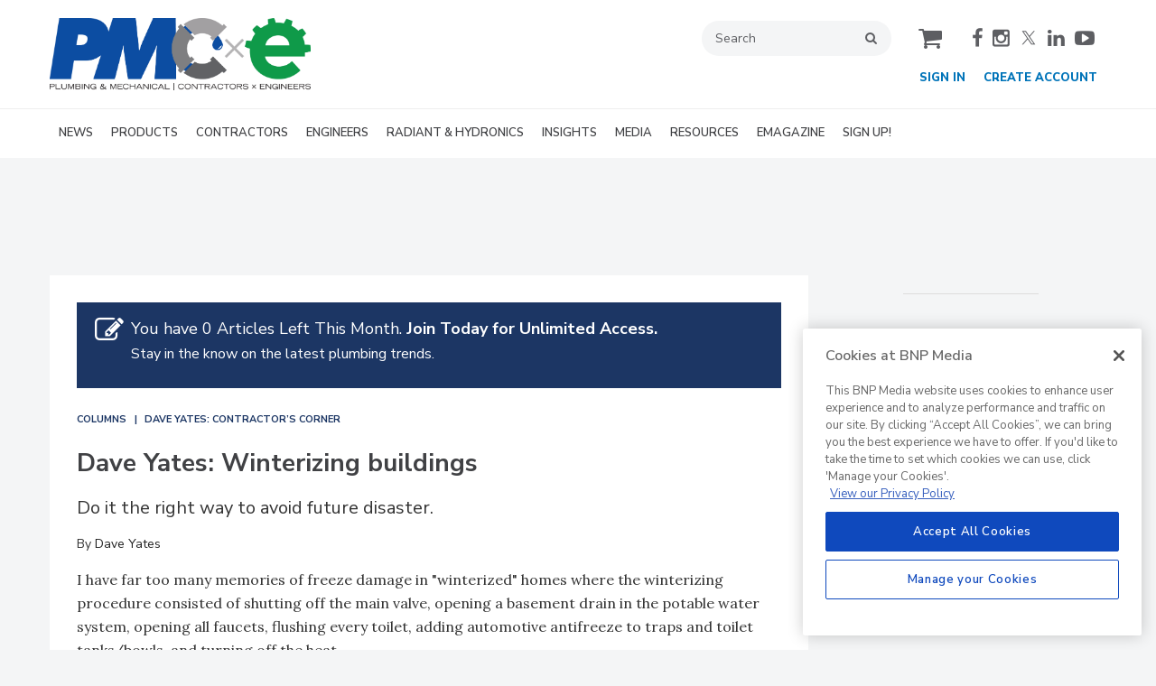

--- FILE ---
content_type: text/css
request_url: https://www.pmmag.com/stylesheets/config-sitelogo.css?v=1768518786
body_size: -387
content:
:root{--logo-max-height: 100%;--logo-max-width: 100%}.site-logo img{max-height:var(--logo-max-height);max-width:var(--logo-max-width)}

/*# sourceMappingURL=config-sitelogo.css.map */

--- FILE ---
content_type: text/javascript
request_url: https://static.credspark.com/packs/js/8717-49eb46de85b04dad.js
body_size: 12958
content:
"use strict";(self.webpackChunkcredspark=self.webpackChunkcredspark||[]).push([["8717"],{68362:function(e,n,t){t.d(n,{t:function(){return w}});var r=t(8756),o=t(32567),u=t(75252),s=t(20459),i=t(82028),a=t(75155);function l(e,n,t,r,o,u,s){try{var i=e[u](s),a=i.value}catch(e){t(e);return}i.done?n(a):Promise.resolve(a).then(r,o)}var c=t(62141),f=t(64493),d=t(21241),p=t(13667);function v(e,n,t,r,o,u,s){try{var i=e[u](s),a=i.value}catch(e){t(e);return}i.done?n(a):Promise.resolve(a).then(r,o)}function y(e){return function(){var n=this,t=arguments;return new Promise(function(r,o){var u=e.apply(n,t);function s(e){v(u,r,o,s,i,"next",e)}function i(e){v(u,r,o,s,i,"throw",e)}s(void 0)})}}function m(e,n){var t,r,o,u={label:0,sent:function(){if(1&o[0])throw o[1];return o[1]},trys:[],ops:[]},s=Object.create(("function"==typeof Iterator?Iterator:Object).prototype);return s.next=i(0),s.throw=i(1),s.return=i(2),"function"==typeof Symbol&&(s[Symbol.iterator]=function(){return this}),s;function i(i){return function(a){var l=[i,a];if(t)throw TypeError("Generator is already executing.");for(;s&&(s=0,l[0]&&(u=0)),u;)try{if(t=1,r&&(o=2&l[0]?r.return:l[0]?r.throw||((o=r.return)&&o.call(r),0):r.next)&&!(o=o.call(r,l[1])).done)return o;switch(r=0,o&&(l=[2&l[0],o.value]),l[0]){case 0:case 1:o=l;break;case 4:return u.label++,{value:l[1],done:!1};case 5:u.label++,r=l[1],l=[0];continue;case 7:l=u.ops.pop(),u.trys.pop();continue;default:if(!(o=(o=u.trys).length>0&&o[o.length-1])&&(6===l[0]||2===l[0])){u=0;continue}if(3===l[0]&&(!o||l[1]>o[0]&&l[1]<o[3])){u.label=l[1];break}if(6===l[0]&&u.label<o[1]){u.label=o[1],o=l;break}if(o&&u.label<o[2]){u.label=o[2],u.ops.push(l);break}o[2]&&u.ops.pop(),u.trys.pop();continue}l=n.call(e,u)}catch(e){l=[6,e],r=0}finally{t=o=0}if(5&l[0])throw l[1];return{value:l[0]?l[1]:void 0,done:!0}}}}function w(){var e,n,t,v,w,b,h,_=(0,u.useI18n)().t,g=(0,s.f)(),q=g.pageNumber,R=g.pages,k=g.pageQuestions,E=g.isQ1Embedded,x=g.isDesignPreview,C=g.accessibilityMode,Q=g.commit,A=g.finished,L=g.disableNavigation,I=g.nextPageOverride,S=(n=(e=(0,s.f)()).pageQuestions,t=e.displayRequiredErrors,v=(0,i.U)().theme,w=(0,a.L)().validateQuestion,b=(0,r.EW)(function(){return v.value.mode.format}),{validatingQuestions:h=(0,r.KR)(!1),canGoToTheNextQuestion:function(){var e;return(e=function(){var e,r,o,u,s,i,a,l;return function(e,n){var t,r,o,u={label:0,sent:function(){if(1&o[0])throw o[1];return o[1]},trys:[],ops:[]},s=Object.create(("function"==typeof Iterator?Iterator:Object).prototype);return s.next=i(0),s.throw=i(1),s.return=i(2),"function"==typeof Symbol&&(s[Symbol.iterator]=function(){return this}),s;function i(i){return function(a){var l=[i,a];if(t)throw TypeError("Generator is already executing.");for(;s&&(s=0,l[0]&&(u=0)),u;)try{if(t=1,r&&(o=2&l[0]?r.return:l[0]?r.throw||((o=r.return)&&o.call(r),0):r.next)&&!(o=o.call(r,l[1])).done)return o;switch(r=0,o&&(l=[2&l[0],o.value]),l[0]){case 0:case 1:o=l;break;case 4:return u.label++,{value:l[1],done:!1};case 5:u.label++,r=l[1],l=[0];continue;case 7:l=u.ops.pop(),u.trys.pop();continue;default:if(!(o=(o=u.trys).length>0&&o[o.length-1])&&(6===l[0]||2===l[0])){u=0;continue}if(3===l[0]&&(!o||l[1]>o[0]&&l[1]<o[3])){u.label=l[1];break}if(6===l[0]&&u.label<o[1]){u.label=o[1],o=l;break}if(o&&u.label<o[2]){u.label=o[2],u.ops.push(l);break}o[2]&&u.ops.pop(),u.trys.pop();continue}l=n.call(e,u)}catch(e){l=[6,e],r=0}finally{t=o=0}if(5&l[0])throw l[1];return{value:l[0]?l[1]:void 0,done:!0}}}}(this,function(c){switch(c.label){case 0:if(t.value=!0,h.value)return[2,!1];h.value=!0,e=n.value.filter(function(e){return e.display&&!e.skip}),r=!0,o=!1,u=void 0,c.label=1;case 1:c.trys.push([1,6,7,8]),s=e[Symbol.iterator](),c.label=2;case 2:if(r=(i=s.next()).done)return[3,5];return[4,w(a=i.value)];case 3:if(null!==c.sent()){var f,d;return"carousel"!==b.value&&(f=a.question.id,(d=document.querySelector('[data-question-id="'.concat(f,'"]')))&&d.scrollIntoView({behavior:"smooth",block:"center"})),h.value=!1,[2,!1]}c.label=4;case 4:return r=!0,[3,2];case 5:return[3,8];case 6:return l=c.sent(),o=!0,u=l,[3,8];case 7:try{r||null==s.return||s.return()}finally{if(o)throw u}return[7];case 8:return h.value=!1,[2,!0]}})},function(){var n=this,t=arguments;return new Promise(function(r,o){var u=e.apply(n,t);function s(e){l(u,r,o,s,i,"next",e)}function i(e){l(u,r,o,s,i,"throw",e)}s(void 0)})})()}}).canGoToTheNextQuestion,O=(0,c.h)().submit,M=(0,f.P)().setPageFocus,T=(0,r.KR)(!1),U=(0,r.EW)(function(){var e=k.value.filter(function(e){return e.skipLogicEnabled}),n=null,t=!0,r=!1,o=void 0;try{for(var u,s=e[Symbol.iterator]();!(t=(u=s.next()).done);t=!0){var i=u.value;if(n=(0,p.R)(i),null!==n)break}}catch(e){r=!0,o=e}finally{try{t||null==s.return||s.return()}finally{if(r)throw o}}var a=R.value[q.value-1];return a&&a.find(function(e){return e.question.id===n})?null:n}),N=(0,r.EW)(function(){return!![-1,0,null].includes(U.value)&&q.value===R.value.length});function P(){return y(function(){return m(this,function(e){switch(e.label){case 0:if(!k.value.every(function(e){return!e.display}))return[3,4];if(N.value)return[3,2];return q.value++,[4,(0,r.dY)(function(){return y(function(){return m(this,function(e){switch(e.label){case 0:return[4,P()];case 1:return e.sent(),[2]}})})()})];case 1:return e.sent(),[3,4];case 2:return A.value=!0,L.value=!0,[4,O({questions:k.value})];case 3:e.sent(),e.label=4;case 4:return[2]}})})()}function X(){return y(function(){return m(this,function(e){switch(e.label){case 0:if(!k.value.every(function(e){return!e.display}))return[3,2];return q.value--,[4,(0,r.dY)(function(){return y(function(){return m(this,function(e){switch(e.label){case 0:return[4,X()];case 1:return e.sent(),[2]}})})()})];case 1:e.sent(),e.label=2;case 2:return[2]}})})()}function D(){return y(function(){var e,n,t,r;return m(this,function(u){switch(u.label){case 0:if(!I.value)return[3,2];return[4,I.value()];case 1:return u.sent(),[2];case 2:if(void 0!==window.olytics&&void 0===window.csOlyticsSubmit&&(e=window.olytics,window.csOlyticsSubmit=e.fireFormSubmissionPreventDefault,e.fireFormSubmissionPreventDefault=function(e,n){window.csOlyticsEl=e,window.csOlyticsEvent=n,console.log("CS form invalid")}),L.value)return[2];return[4,S()];case 3:if(!u.sent())return[2];if(-1===U.value&&(T.value=!0),x.value&&(N.value||T.value))return o.oR.error(_("assessmentResponseNew.previewModeSubmit")),T.value&&window.setTimeout(function(){T.value=!1},3e3),[2];if(n=!1,k.value.forEach(function(e){e.instantAnswer&&!e.displayCorrectAnswer&&(e.displayCorrectAnswer=!0,n=!0,e.question_response.answer_status||(e.question_response.answer_status="unanswered"))}),n)return[2];if(!T.value)return[3,5];return[4,O({questions:k.value})];case 4:case 6:return u.sent(),[3,9];case 5:if(!N.value)return[3,7];return A.value=!0,L.value=!0,[4,O({questions:k.value})];case 7:return r=-1!==(t=R.value.findIndex(function(e){var n;return e.map(function(e){return e.question.id}).includes(null!=(n=U.value)?n:-2)}))?t+1:q.value+1,[4,O({questions:k.value,nextPageNumber:r})];case 8:u.sent(),q.value=r,u.label=9;case 9:if(E.value)return[3,11];return[4,P()];case 10:u.sent(),u.label=11;case 11:return C.value&&!A.value&&M(),[2]}})})()}function V(){return y(function(){return m(this,function(e){switch(e.label){case 0:if(L.value||q.value<=1)return[2];return[4,O({questions:k.value.filter(function(e){return(0,d.Ow)(e)}),nextPageNumber:q.value-1})];case 1:return e.sent(),q.value--,Q("quiz/updateQuestionPositions"),[4,X()];case 2:return e.sent(),C.value&&M(),[2]}})})()}function j(e,n){return y(function(){return m(this,function(t){switch(t.label){case 0:if(q.value=e,e>=n)return[2];return[4,(0,r.dY)(function(){return y(function(){return m(this,function(t){switch(t.label){case 0:return[4,S()];case 1:if(t.sent())return[3,3];return[4,(0,r.dY)(function(){})];case 2:return t.sent(),[3,5];case 3:return[4,j(e+1,n)];case 4:t.sent(),t.label=5;case 5:return[2]}})})()})];case 1:return t.sent(),[2]}})})()}function W(e){var n=document.querySelector('[data-question-id="'.concat(e,'"]'));n&&n.scrollIntoView({behavior:"smooth",block:"center"})}return{disableNavigation:L,endImmediately:T,nextQuestionId:U,isLastPage:N,nextPage:D,prevPage:V,setPage:function(e){return y(function(){var n,t;return m(this,function(r){switch(r.label){case 0:if(L.value)return[2];if(!(t=n=e>q.value))return[3,2];return[4,S()];case 1:t=!r.sent(),r.label=2;case 2:if(t)return[2];return[4,O({questions:k.value,nextPageNumber:e})];case 3:if(r.sent(),!n)return[3,5];return[4,j(q.value+1,e)];case 4:return r.sent(),[3,6];case 5:q.value=e,r.label=6;case 6:return[2]}})})()},skipToPage:j,handleDisplayLogicNext:P,handleDisplayLogicPrev:X,onFormEnterClickListener:function(e){return y(function(){var n;return m(this,function(t){switch(t.label){case 0:if(!C.value)return[3,4];if(e.preventDefault(),(null==(n=document.activeElement)?void 0:n.tagName)!=="BUTTON"||"submit"!==n.type)return[3,2];return[4,D()];case 1:return t.sent(),[3,4];case 2:if(!((null==n?void 0:n.tagName)==="BUTTON"&&n.classList.contains("previous-button")))return[3,4];return[4,V()];case 3:t.sent(),t.label=4;case 4:return[2]}})})()},scrollToQuestion:W,displayNextQuestion:function(e){return y(function(){var n;return m(this,function(t){switch(t.label){case 0:if(!(n=k.value.find(function(e){return!(0,d.Ow)(e)})))return[3,1];return window.setTimeout(function(){W(n.question.id)},100),[3,4];case 1:if(!e)return[3,2];return L.value=!0,setTimeout(function(){L.value=!1,D()},500),[3,4];case 2:return[4,D()];case 3:t.sent(),t.label=4;case 4:return[2]}})})()}}}},19028:function(e,n,t){t.r(n),t.d(n,{checkbox:function(){return m},image_select:function(){return $},recommendation_rating:function(){return eI},star_rating:function(){return e3},multiple_choice:function(){return $},date:function(){return ng},first_name:function(){return e7},short_answer:function(){return ez},word_puzzle:function(){return nR},file:function(){return n_},word_cloud:function(){return ez},state_select_usa:function(){return nb},image_select_multiple:function(){return ea},matrix:function(){return ew},continuous_sum:function(){return nd.A},email:function(){return ni},captcha_verification:function(){return nq},multiple_correct:function(){return ea},hotspot:function(){return nk},phone_number:function(){return nf},dropdown_multiple:function(){return nv},slide:function(){return e8},dropdown:function(){return np},dragdrop_order:function(){return ny},rating:function(){return eg},country_select:function(){return nw},year_select:function(){return nh},dragdrop_match:function(){return nm},last_name:function(){return nr},long_answer:function(){return ef}});var r,o,u=t(8756),s=t(67255),i=t(58500),a=t(32308),l=t(20459),c=t(82028),f={class:"question-response-checkbox"},d=["for"],p=["innerHTML"],v=(0,u.pM)({__name:"Checkbox",props:{legacyQuestion:{},question:{},questionResponse:{}},setup:function(e){var n=(0,l.f)(),t=n.context,r=n.pipingVariables,o=(0,c.U)(),v=o.assessment,y=o.theme,m=(0,u.EW)(function(){return e.questionResponse.checked?y.value.question.answers.activeStyle:y.value.question.answers.inactiveStyle}),w=(0,u.EW)(function(){var n=e.question.text;e.question.required&&e.question.text&&("poll"!==v.value.assessment_type||"body"!==t.value)&&(n=(0,a.O3)(e.question.text));try{return(0,i.G)(n,r.value)}catch(e){return console.error(e),n}});return(0,u.wB)(function(){return e.questionResponse.checked},function(n){e.legacyQuestion.response=n},{deep:!0}),function(e,n){return(0,u.uX)(),(0,u.CE)("div",f,[(0,u.bF)(s.A,{id:"answer_"+e.question.id,modelValue:e.questionResponse.checked,"onUpdate:modelValue":n[0]||(n[0]=function(n){return e.questionResponse.checked=n}),name:"answer_"+e.question.id},null,8,["id","modelValue","name"]),(0,u.Lk)("label",{for:"answer_"+e.question.id},[(0,u.Lk)("p",{style:(0,u.Tr)(m.value),innerHTML:w.value},null,12,p)],8,d)])}}}),y=t(66262),m=(0,y.default)(v,[["__scopeId","data-v-62169837"]]),w=t(75252),b=t(18845),h=t(64980),_=t(68362),g={key:0,class:"question-response-multiple-choice"},q=["for"],R={key:0,class:"image"},k=["src"],E=["innerHTML"],x=(0,u.pM)({__name:"Answer",props:{answer:{},legacyQuestion:{},question:{},modelValue:{default:null}},emits:["update:modelValue"],setup:function(e,n){var t=n.emit,r=function(e){"boolean"!=typeof e&&void 0!==e&&t("update:modelValue",e)},o=(0,l.f)().mode,s=(0,c.U)().theme,i=(0,_.t)().nextPage,a=(0,u.EW)(function(){return e.legacyQuestion.question_response.answer_ids.includes(e.answer.id)}),f=(0,u.EW)(function(){var e=a.value?s.value.question.answers.activeStyle:s.value.question.answers.inactiveStyle;return{"--color":e.color,"--background-color":e.backgroundColor,"--color-focus":s.value.question.answers.activeStyle.color,"--background-color-focus":s.value.question.answers.activeStyle.backgroundColor}});return(0,u.wB)(a,function(e){e&&o.value.startsWith("live-event")&&(0,u.dY)(function(){i()})}),function(e,n){return(0,u.uX)(),(0,u.CE)("div",null,[e.legacyQuestion.displayCorrectAnswer?(0,u.Q3)("",!0):((0,u.uX)(),(0,u.CE)("div",g,[(0,u.bF)(b.A,{id:"answer_"+e.answer.id,"model-value":e.modelValue,name:"answer_"+e.legacyQuestion.question.id,value:e.answer.id,design:(0,u.R1)(s).mode.answerChoiceDesign,"onUpdate:modelValue":r},null,8,["id","model-value","name","value","design"]),(0,u.Lk)("label",{for:"answer_"+e.answer.id},[e.answer.image?((0,u.uX)(),(0,u.CE)("div",R,[(0,u.Lk)("img",{src:e.answer.image,alt:""},null,8,k)])):(0,u.Q3)("",!0),""!=e.answer.text?((0,u.uX)(),(0,u.CE)("p",{key:1,class:"answer-text",style:(0,u.Tr)(f.value),innerHTML:e.answer.text},null,12,E)):(0,u.Q3)("",!0)],8,q)])),e.legacyQuestion.displayCorrectAnswer?((0,u.uX)(),(0,u.Wv)(h.A,{key:1,answer:e.answer,question:e.question,legacyQuestion:e.legacyQuestion,isSelected:a.value},null,8,["answer","question","legacyQuestion","isSelected"])):(0,u.Q3)("",!0)])}}}),C=t(58549);function Q(e,n){(null==n||n>e.length)&&(n=e.length);for(var t=0,r=Array(n);t<n;t++)r[t]=e[t];return r}function A(e,n){return null!=n&&"undefined"!=typeof Symbol&&n[Symbol.hasInstance]?!!n[Symbol.hasInstance](e):e instanceof n}var L={key:0,class:"question-response-multiple-choice"},I=["role","aria-checked","aria-label","tabindex","data-answer-id"],S={key:0,class:"answer-choice-image"},O=["src"],M=["innerHTML"],T=(0,u.pM)({__name:"BlockAnswer",props:{legacyQuestion:{},question:{},questionResponse:{},answer:{}},setup:function(e){var n=(0,_.t)().nextPage,t=(0,l.f)(),r=t.mode,o=t.shouldHideNavigationButtons,s=(0,c.U)().theme,i=(0,u.KR)(null),a=(0,u.EW)(function(){return e.questionResponse.answer_ids.includes(e.answer.id)}),f=(0,u.EW)(function(){return a.value?s.value.question.answers.activeStyle:s.value.question.answers.inactiveStyle}),d=(0,u.EW)(function(){return{border:"1px solid ".concat(s.value.question.answers.borderColor),borderRadius:s.value.question.answers.borderRadius}}),p=(0,u.EW)(function(){return"\n    @media (hover: hover) {\n      .answer-choice:hover {\n        background-color: ".concat(s.value.question.answers.activeStyle.backgroundColor," !important;\n        color: ").concat(s.value.question.answers.activeStyle.color," !important;\n      }\n    }\n  ")}),v=(0,u.EW)(function(){return 1===e.question.maximum_selections?"radio":"checkbox"}),y=(0,u.EW)(function(){return a.value?"true":"false"}),m=(0,u.EW)(function(){return e.answer.text.replace(/<[^>]*>/g,"").trim()||"Answer option ".concat(e.answer.id)}),w=(0,u.EW)(function(){if(1!==e.question.maximum_selections)return 0;var n=e.legacyQuestion.answers[0];return a.value||0===e.questionResponse.answer_ids.length&&e.answer.id===(null==n?void 0:n.id)?0:-1});(0,u.sV)(function(){var e,n=(null==(e=i.value)?void 0:e.querySelectorAll("a"))||[];n.length&&n.forEach(function(e){e.addEventListener("click",function(e){e.stopPropagation()})})});var b=function(){if(1===e.question.maximum_selections)e.questionResponse.answer_ids=[e.answer.id],e.questionResponse.free_text=null,(0,u.dY)(function(){r.value.startsWith("live-event")?n():!o.value||e.legacyQuestion.instantAnswer||e.legacyQuestion.autoAdvance||e.question.confidence_enabled&&!e.legacyQuestion.question_response.question_confidence_option_id||setTimeout(function(){n()},500)});else{var t=e.questionResponse.answer_ids;e.questionResponse.answer_ids=t.includes(e.answer.id)?t.filter(function(n){return n!==e.answer.id}):((function(e){if(Array.isArray(e))return Q(e)})(t)||function(e){if("undefined"!=typeof Symbol&&null!=e[Symbol.iterator]||null!=e["@@iterator"])return Array.from(e)}(t)||function(e,n){if(e){if("string"==typeof e)return Q(e,void 0);var t=Object.prototype.toString.call(e).slice(8,-1);if("Object"===t&&e.constructor&&(t=e.constructor.name),"Map"===t||"Set"===t)return Array.from(t);if("Arguments"===t||/^(?:Ui|I)nt(?:8|16|32)(?:Clamped)?Array$/.test(t))return Q(e,void 0)}}(t)||function(){throw TypeError("Invalid attempt to spread non-iterable instance.\\nIn order to be iterable, non-array objects must have a [Symbol.iterator]() method.")}()).concat([e.answer.id])}},g=function(){e.questionResponse.answer_ids=[],(0,u.dY)(function(){var e=document.querySelector("input.other-input");A(e,HTMLElement)&&e.focus()})},q=function(n){var t,r=e.legacyQuestion.answers,o=r.findIndex(function(n){return n.id===e.answer.id});if("ArrowUp"===n||"ArrowLeft"===n){if(0===o&&e.question.include_other_option)return void g();t=o>0?o-1:r.length-1}else{if(o===r.length-1&&e.question.include_other_option)return void g();t=o<r.length-1?o+1:0}e.questionResponse.answer_ids=[r[t].id],(0,u.dY)(function(){var e=document.querySelector('[data-answer-id="'.concat(r[t].id,'"]'));A(e,HTMLElement)&&e.focus()})},R=function(n){"Enter"===n.key||" "===n.key?(n.preventDefault(),b()):1===e.question.maximum_selections&&["ArrowUp","ArrowDown","ArrowLeft","ArrowRight"].includes(n.key)&&(n.preventDefault(),q(n.key))};return function(e,n){return(0,u.uX)(),(0,u.CE)("div",(0,u._B)((0,u.Ng)(e.$attrs)),[e.legacyQuestion.displayCorrectAnswer?(0,u.Q3)("",!0):((0,u.uX)(),(0,u.CE)("div",L,[(0,u.bF)(C.A,{css:p.value},null,8,["css"]),(0,u.Lk)("div",{class:(0,u.C4)(["answer-choice",{"answer-selected":a.value}]),style:(0,u.Tr)(function(e){for(var n=1;n<arguments.length;n++){var t=null!=arguments[n]?arguments[n]:{},r=Object.keys(t);"function"==typeof Object.getOwnPropertySymbols&&(r=r.concat(Object.getOwnPropertySymbols(t).filter(function(e){return Object.getOwnPropertyDescriptor(t,e).enumerable}))),r.forEach(function(n){var r;r=t[n],n in e?Object.defineProperty(e,n,{value:r,enumerable:!0,configurable:!0,writable:!0}):e[n]=r})}return e}({},f.value,d.value)),role:v.value,"aria-checked":y.value,"aria-label":m.value,tabindex:w.value,"data-answer-id":e.answer.id,onClick:(0,u.D$)(b,["prevent"]),onKeydown:R},[e.answer.image?((0,u.uX)(),(0,u.CE)("div",S,[(0,u.Lk)("img",{src:e.answer.image,alt:""},null,8,O)])):(0,u.Q3)("",!0),""!==e.answer.text?((0,u.uX)(),(0,u.CE)("div",{key:1,ref_key:"answerTextContent",ref:i,innerHTML:e.answer.text},null,8,M)):(0,u.Q3)("",!0)],46,I)])),e.legacyQuestion.displayCorrectAnswer?((0,u.uX)(),(0,u.Wv)(h.A,{key:1,answer:e.answer,question:e.question,legacyQuestion:e.legacyQuestion,isSelected:a.value},null,8,["answer","question","legacyQuestion","isSelected"])):(0,u.Q3)("",!0)],16)}}});let U=(0,y.default)(T,[["__scopeId","data-v-a3375e0c"]]);var N=t(61490);function P(e,n){(null==n||n>e.length)&&(n=e.length);for(var t=0,r=Array(n);t<n;t++)r[t]=e[t];return r}function X(e,n){return null!=n&&"undefined"!=typeof Symbol&&n[Symbol.hasInstance]?!!n[Symbol.hasInstance](e):e instanceof n}var D=["name","placeholder","tabindex","aria-label","aria-checked"],V=(0,u.pM)({__name:"Block",props:{legacyQuestion:{},question:{},questionResponse:{}},setup:function(e){var n=(0,w.useI18n)().t,t=(0,l.f)(),r=t.shouldHideNavigationButtons,o=t.justifyButtons,s=(0,c.U)(),i=s.assessment,a=s.theme,f=(0,_.t)().nextPage,d=(0,u.EW)(function(){return a.value.mode.layout}),p=(0,u.EW)(function(){return e.legacyQuestion.selectedOther}),v=(0,u.EW)(function(){var e,n;return e=function(e){for(var n=1;n<arguments.length;n++){var t=null!=arguments[n]?arguments[n]:{},r=Object.keys(t);"function"==typeof Object.getOwnPropertySymbols&&(r=r.concat(Object.getOwnPropertySymbols(t).filter(function(e){return Object.getOwnPropertyDescriptor(t,e).enumerable}))),r.forEach(function(n){var r;r=t[n],n in e?Object.defineProperty(e,n,{value:r,enumerable:!0,configurable:!0,writable:!0}):e[n]=r})}return e}({},p.value?a.value.question.answers.activeStyle:a.value.question.answers.inactiveStyle),n=n={border:"1px solid ".concat(a.value.question.answers.borderColor),borderRadius:a.value.question.answers.borderRadius},Object.getOwnPropertyDescriptors?Object.defineProperties(e,Object.getOwnPropertyDescriptors(n)):(function(e,n){var t=Object.keys(e);if(Object.getOwnPropertySymbols){var r=Object.getOwnPropertySymbols(e);t.push.apply(t,r)}return t})(Object(n)).forEach(function(t){Object.defineProperty(e,t,Object.getOwnPropertyDescriptor(n,t))}),e}),y=(0,u.EW)(function(){return"center"===a.value.mode.alignment?{marginLeft:"auto",marginRight:"auto"}:"right"===a.value.mode.alignment?{marginLeft:"auto"}:{}}),m=(0,u.EW)(function(){return"live_event"!==i.value.assessment_type&&!!r.value&&!e.legacyQuestion.instantAnswer&&(1===e.question.maximum_selections?p.value:e.questionResponse.answer_ids.length)}),b=function(){var n;if(e.legacyQuestion.selectedOther=!0,1===e.question.maximum_selections){e.questionResponse.answer_ids=[],e.legacyQuestion.response="other";return}Array.isArray(e.legacyQuestion.response)&&!e.legacyQuestion.response.includes("other")&&(e.legacyQuestion.response=((function(e){if(Array.isArray(e))return P(e)})(n=e.legacyQuestion.response)||function(e){if("undefined"!=typeof Symbol&&null!=e[Symbol.iterator]||null!=e["@@iterator"])return Array.from(e)}(n)||function(e,n){if(e){if("string"==typeof e)return P(e,void 0);var t=Object.prototype.toString.call(e).slice(8,-1);if("Object"===t&&e.constructor&&(t=e.constructor.name),"Map"===t||"Set"===t)return Array.from(t);if("Arguments"===t||/^(?:Ui|I)nt(?:8|16|32)(?:Clamped)?Array$/.test(t))return P(e,void 0)}}(n)||function(){throw TypeError("Invalid attempt to spread non-iterable instance.\\nIn order to be iterable, non-array objects must have a [Symbol.iterator]() method.")}()).concat(["other"]))},h=function(n){if(1===e.question.maximum_selections){var t=e.legacyQuestion.answers;if("ArrowUp"===n||"ArrowLeft"===n){var r=t[t.length-1];r&&(e.questionResponse.answer_ids=[r.id],(0,u.dY)(function(){var e=document.querySelector('[data-answer-id="'.concat(r.id,'"]'));X(e,HTMLElement)&&e.focus()}))}else if("ArrowDown"===n||"ArrowRight"===n){var o=t[0];o&&(e.questionResponse.answer_ids=[o.id],(0,u.dY)(function(){var e=document.querySelector('[data-answer-id="'.concat(o.id,'"]'));X(e,HTMLElement)&&e.focus()}))}}},g=function(e){["ArrowUp","ArrowDown","ArrowLeft","ArrowRight"].includes(e.key)&&(e.preventDefault(),h(e.key)),"Enter"===e.key&&m.value&&(e.preventDefault(),q())},q=function(){f()};return function(e,t){return(0,u.uX)(),(0,u.CE)("div",null,[(0,u.Lk)("div",{class:(0,u.C4)("layout-".concat(d.value)),style:(0,u.Tr)(y.value)},[((0,u.uX)(!0),(0,u.CE)(u.FK,null,(0,u.pI)(e.legacyQuestion.answers,function(n){return(0,u.uX)(),(0,u.Wv)(U,{key:"answer-"+n.id,legacyQuestion:e.legacyQuestion,question:e.question,questionResponse:e.questionResponse,answer:n,class:"block-answer"},null,8,["legacyQuestion","question","questionResponse","answer"])}),128)),e.question.include_other_option?(0,u.bo)(((0,u.uX)(),(0,u.CE)("input",{key:0,"onUpdate:modelValue":t[0]||(t[0]=function(n){return e.questionResponse.free_text=n}),type:"text",class:(0,u.C4)(["block-answer other-input",{"answer-selected":p.value}]),style:(0,u.Tr)(v.value),name:"answer_"+e.question.id+"_text",placeholder:e.question.other_option_text||(0,u.R1)(n)("common.assessment.buttons.otherOption"),tabindex:p.value||0===e.questionResponse.answer_ids.length&&0===e.legacyQuestion.answers.length?0:-1,"aria-label":e.question.other_option_text||(0,u.R1)(n)("common.assessment.buttons.otherOption"),"aria-checked":p.value?"true":"false",role:"radio",onFocus:b,onKeydown:g},null,46,D)),[[u.Jo,e.questionResponse.free_text]]):(0,u.Q3)("",!0)],6),m.value?((0,u.uX)(),(0,u.CE)("div",{key:0,class:"quiz-nav",style:(0,u.Tr)({"justify-content":(0,u.R1)(o)})},[(0,u.bF)(N.A,{style:(0,u.Tr)((0,u.R1)(a).button.style),onClick:(0,u.D$)(q,["prevent"])},{default:(0,u.k6)(function(){return[(0,u.eW)((0,u.v_)((0,u.R1)(a).button.text.submitAnswer||(0,u.R1)(n)("common.assessment.buttons.submitAnswer")),1)]}),_:1},8,["style"])],4)):(0,u.Q3)("",!0)])}}});let j=(0,y.default)(V,[["__scopeId","data-v-4d962152"]]);var W={key:1,class:"layout-vertical"},H={key:2,class:"question-response-multiple-choice"},F={class:"other"},B=["name","placeholder"],K=(0,u.pM)({__name:"MultipleChoice",props:{legacyQuestion:{},question:{},questionResponse:{}},setup:function(e){var n=(0,c.U)().theme,t=(0,w.useI18n)().t,r=(0,u.EW)({get:function(){var n=e.questionResponse.answer_ids;return n.length>0?n[0]:e.questionResponse.free_text?"other":null},set:function(n){"other"===n?e.questionResponse.answer_ids=[]:(e.questionResponse.answer_ids=n?[n]:[],e.questionResponse.free_text=null)}});return(0,u.wB)(function(){return e.questionResponse.answer_ids},function(n){n&&n.length>0?e.legacyQuestion.response=n[0]:e.questionResponse.free_text||(e.legacyQuestion.response=null)},{deep:!0}),(0,u.wB)(function(){return e.questionResponse.free_text},function(n){n?(e.legacyQuestion.response="other",e.legacyQuestion.responseOther=n.toString()):0===e.questionResponse.answer_ids.length&&(e.legacyQuestion.response=null)},{deep:!0}),function(e,o){return(0,u.uX)(),(0,u.CE)("div",{class:(0,u.C4)(["wrapper-div",{blocks:"block"===(0,u.R1)(n).mode.answerChoiceDesign||e.legacyQuestion.displayCorrectAnswer}])},["block"===(0,u.R1)(n).mode.answerChoiceDesign?((0,u.uX)(),(0,u.Wv)(j,{key:0,question:e.question,legacyQuestion:e.legacyQuestion,questionResponse:e.questionResponse},null,8,["question","legacyQuestion","questionResponse"])):((0,u.uX)(),(0,u.CE)("div",W,[((0,u.uX)(!0),(0,u.CE)(u.FK,null,(0,u.pI)(e.legacyQuestion.answers,function(n){return(0,u.uX)(),(0,u.Wv)(x,{key:"answer-"+n.id,ref_for:!0,ref:"answer-"+n.id,modelValue:r.value,"onUpdate:modelValue":o[0]||(o[0]=function(e){return r.value=e}),answer:n,question:e.question,legacyQuestion:e.legacyQuestion},null,8,["modelValue","answer","question","legacyQuestion"])}),128))])),"block"!==(0,u.R1)(n).mode.answerChoiceDesign&&e.question.include_other_option?((0,u.uX)(),(0,u.CE)("div",H,[(0,u.bF)(b.A,{modelValue:r.value,"onUpdate:modelValue":o[1]||(o[1]=function(e){return r.value=e}),name:"answer_"+e.question.id,value:"other",design:(0,u.R1)(n).mode.answerChoiceDesign},null,8,["modelValue","name","design"]),(0,u.Lk)("label",F,[(0,u.bo)((0,u.Lk)("input",{"onUpdate:modelValue":o[2]||(o[2]=function(n){return e.questionResponse.free_text=n}),type:"text",class:"other",name:"answer_"+e.question.id+"_text",placeholder:e.question.other_option_text||(0,u.R1)(t)("common.assessment.buttons.otherOption"),style:(0,u.Tr)((0,u.R1)(n).question.inputStyle)},null,12,B),[[u.Jo,e.questionResponse.free_text]])])])):(0,u.Q3)("",!0)],2)}}}),$=(0,y.default)(K,[["__scopeId","data-v-0a285ea5"]]),z={key:0,class:"question-response-multiple-correct"},G=["for"],Y={key:0,class:"image"},J=["src"],Z=["innerHTML"],ee=(0,u.pM)((r=function(e){for(var n=1;n<arguments.length;n++){var t=null!=arguments[n]?arguments[n]:{},r=Object.keys(t);"function"==typeof Object.getOwnPropertySymbols&&(r=r.concat(Object.getOwnPropertySymbols(t).filter(function(e){return Object.getOwnPropertyDescriptor(t,e).enumerable}))),r.forEach(function(n){var r;r=t[n],n in e?Object.defineProperty(e,n,{value:r,enumerable:!0,configurable:!0,writable:!0}):e[n]=r})}return e}({},{inheritAttrs:!0}),o=o={__name:"CheckAnswer",props:{legacyQuestion:{},question:{},answer:{}},emits:["update:modelValue"],setup:function(e,n){var t=n.emit,r=(0,c.U)().theme,o=(0,u.EW)(function(){var e=i.value?r.value.question.answers.activeStyle:r.value.question.answers.inactiveStyle;return{"--color":e.color,"--background-color":e.backgroundColor,"--color-focus":r.value.question.answers.activeStyle.color,"--background-color-focus":r.value.question.answers.activeStyle.backgroundColor}}),i=(0,u.EW)({get:function(){return e.legacyQuestion.question_response.answer_ids.includes(e.answer.id)},set:function(e){t("update:modelValue",e)}});return function(e,n){return(0,u.uX)(),(0,u.CE)("div",(0,u.v6)(e.$attrs,{class:"layout-vertical"}),[e.legacyQuestion.displayCorrectAnswer?((0,u.uX)(),(0,u.Wv)(h.A,{key:1,answer:e.answer,question:e.question,legacyQuestion:e.legacyQuestion,isSelected:i.value},null,8,["answer","question","legacyQuestion","isSelected"])):((0,u.uX)(),(0,u.CE)("div",z,[(0,u.bF)(s.A,{id:"answer_".concat(e.answer.id),modelValue:i.value,"onUpdate:modelValue":n[0]||(n[0]=function(e){return i.value=e}),name:"answer_".concat(e.legacyQuestion.question.id,"_").concat(e.answer.id),design:(0,u.R1)(r).mode.answerChoiceDesign},null,8,["id","modelValue","name","design"]),(0,u.Lk)("label",{for:"answer_"+e.answer.id},[e.answer.image?((0,u.uX)(),(0,u.CE)("div",Y,[(0,u.Lk)("img",{src:e.answer.image,alt:""},null,8,J)])):(0,u.Q3)("",!0),""!==e.answer.text?((0,u.uX)(),(0,u.CE)("p",{key:1,class:"answer-text",style:(0,u.Tr)(o.value),innerHTML:e.answer.text},null,12,Z)):(0,u.Q3)("",!0)],8,G)]))],16)}}},Object.getOwnPropertyDescriptors?Object.defineProperties(r,Object.getOwnPropertyDescriptors(o)):(function(e,n){var t=Object.keys(e);if(Object.getOwnPropertySymbols){var r=Object.getOwnPropertySymbols(e);t.push.apply(t,r)}return t})(Object(o)).forEach(function(e){Object.defineProperty(r,e,Object.getOwnPropertyDescriptor(o,e))}),r));let en=(0,y.default)(ee,[["__scopeId","data-v-75b7e3f8"]]);function et(e,n){(null==n||n>e.length)&&(n=e.length);for(var t=0,r=Array(n);t<n;t++)r[t]=e[t];return r}function er(e){return function(e){if(Array.isArray(e))return et(e)}(e)||function(e){if("undefined"!=typeof Symbol&&null!=e[Symbol.iterator]||null!=e["@@iterator"])return Array.from(e)}(e)||function(e,n){if(e){if("string"==typeof e)return et(e,void 0);var t=Object.prototype.toString.call(e).slice(8,-1);if("Object"===t&&e.constructor&&(t=e.constructor.name),"Map"===t||"Set"===t)return Array.from(t);if("Arguments"===t||/^(?:Ui|I)nt(?:8|16|32)(?:Clamped)?Array$/.test(t))return et(e,void 0)}}(e)||function(){throw TypeError("Invalid attempt to spread non-iterable instance.\\nIn order to be iterable, non-array objects must have a [Symbol.iterator]() method.")}()}var eo={key:2,class:"question-response-multiple-correct"},eu={class:"other"},es=["name","placeholder"],ei=(0,u.pM)({__name:"MultipleCorrect",props:{legacyQuestion:{},question:{},questionResponse:{}},setup:function(e){var n=(0,w.useI18n)().t,t=(0,c.U)().theme,r=(0,u.EW)(function(){return"classic"===t.value.mode.look?{}:{borderColor:t.value.question.answers.radioInactiveStyle.color,color:t.value.question.answers.radioInactiveStyle.color}}),o=function(n){e.legacyQuestion.selectedOther=n,n||(e.questionResponse.free_text=null)},i=function(n,t){if(!t&&e.questionResponse.answer_ids.includes(n)){var r=e.questionResponse.answer_ids.indexOf(n);e.questionResponse.answer_ids.splice(r,1),e.questionResponse.answer_ids=er(e.questionResponse.answer_ids);return}t&&(e.questionResponse.answer_ids=er(e.questionResponse.answer_ids).concat([n]))};return(0,u.wB)(function(){return e.questionResponse.answer_ids},function(n){e.legacyQuestion.response=n||[]},{deep:!0}),(0,u.wB)(function(){return e.questionResponse.free_text},function(n){e.legacyQuestion.responseOther=(n||"").toString()}),function(e,a){return(0,u.uX)(),(0,u.CE)("div",{class:(0,u.C4)(["wrapper-div",{blocks:"block"===(0,u.R1)(t).mode.answerChoiceDesign||e.legacyQuestion.displayCorrectAnswer}])},["block"===(0,u.R1)(t).mode.answerChoiceDesign?((0,u.uX)(),(0,u.Wv)(j,{key:0,ref:"blockRef",question:e.question,legacyQuestion:e.legacyQuestion,questionResponse:e.questionResponse},null,8,["question","legacyQuestion","questionResponse"])):((0,u.uX)(!0),(0,u.CE)(u.FK,{key:1},(0,u.pI)(e.legacyQuestion.answers,function(n){return(0,u.uX)(),(0,u.Wv)(en,{key:n.id,question:e.question,legacyQuestion:e.legacyQuestion,answer:n,"onUpdate:modelValue":function(e){return i(n.id,e)}},null,8,["question","legacyQuestion","answer","onUpdate:modelValue"])}),128)),"block"!==(0,u.R1)(t).mode.answerChoiceDesign&&e.question.include_other_option?((0,u.uX)(),(0,u.CE)("div",eo,[(0,u.bF)(s.A,{name:"answer_"+e.question.id+"_other",style:(0,u.Tr)(r.value),"model-value":e.legacyQuestion.selectedOther,design:(0,u.R1)(t).mode.answerChoiceDesign,"onUpdate:modelValue":a[0]||(a[0]=function(e){return o(e)})},null,8,["name","style","model-value","design"]),(0,u.Lk)("label",eu,[(0,u.bo)((0,u.Lk)("input",{"onUpdate:modelValue":a[1]||(a[1]=function(n){return e.questionResponse.free_text=n}),type:"text",class:"other",name:"answer_"+e.question.id+"_text",placeholder:e.question.other_option_text||(0,u.R1)(n)("common.assessment.buttons.otherOption"),style:(0,u.Tr)((0,u.R1)(t).question.inputStyle)},null,12,es),[[u.Jo,e.questionResponse.free_text]])])])):(0,u.Q3)("",!0)],2)}}}),ea=(0,y.default)(ei,[["__scopeId","data-v-96790d36"]]),el={class:"question-response-long-answer"},ec=["name"],ef=(0,u.pM)({__name:"LongAnswer",props:{legacyQuestion:{},question:{},questionResponse:{}},setup:function(e){var n=(0,u.$V)(function(){return Promise.all([t.e("8026"),t.e("988")]).then(t.bind(t,93042))}),r=(0,l.f)().autoFocusInput,o=(0,c.U)().theme,s=(0,u.KR)(),i=(0,u.KR)(!1);(0,u.wB)(function(){return e.questionResponse.free_text},function(n){e.legacyQuestion.response=n},{deep:!0}),(0,u.sV)(function(){if(r.value===e.question.id){var n;null==(n=s.value)||n.focus()}});var a=function(){i.value=!i.value},f=function(){i.value=!1},d=function(n){e.questionResponse.free_text=(e.questionResponse.free_text||"")+n,i.value=!1};return function(e,t){return(0,u.uX)(),(0,u.CE)("div",el,[(0,u.bo)((0,u.Lk)("textarea",{ref_key:"inputField",ref:s,"onUpdate:modelValue":t[0]||(t[0]=function(n){return e.questionResponse.free_text=n}),class:(0,u.C4)({emojiable:e.question.emoji_picker}),name:"answer_"+e.question.id,style:(0,u.Tr)((0,u.R1)(o).question.inputStyle)},null,14,ec),[[u.Jo,e.questionResponse.free_text]]),e.question.emoji_picker?((0,u.uX)(),(0,u.CE)("i",{key:0,class:"fa fa-smile-o emoji-picker-label",onClick:(0,u.D$)(a,["prevent"])})):(0,u.Q3)("",!0),i.value?((0,u.uX)(),(0,u.Wv)((0,u.R1)(n),{key:1,onSelect:d,onClose:f})):(0,u.Q3)("",!0)])}}}),ed={class:"matrix"},ep=["innerHTML"],ev=["innerHTML"],ey=["innerHTML"],em={class:"radio-button"},ew=(0,u.pM)({__name:"Matrix",props:{legacyQuestion:{},question:{},questionResponse:{}},setup:function(e){var n=(0,l.f)().displayRequiredErrors,t=function(n){e.legacyQuestion.rows.forEach(function(e){e!==n&&e.response===n.response&&(e.response=null)})},r=function(n){setTimeout(function(){e.question.force_ranking&&t(e.legacyQuestion.rows[n]);var r={};e.legacyQuestion.rows.forEach(function(n,t){if(null!==n.response){var o=n.response-1;r[t.toString()]={column_choice:e.question.column_choices[o]||e.legacyQuestion.columns[o],value:n.response}}}),e.questionResponse.meta=r},0)};return(0,u.wB)(function(){return e.questionResponse.meta},function(n){n&&e.legacyQuestion.rows&&e.legacyQuestion.rows.forEach(function(e,t){var r=n[t.toString()];r?e.response=r.value:e.response=null})},{deep:!0}),function(t,o){return(0,u.uX)(),(0,u.CE)("table",ed,[(0,u.Lk)("thead",null,[(0,u.Lk)("tr",null,[o[0]||(o[0]=(0,u.Lk)("th",null,null,-1)),((0,u.uX)(!0),(0,u.CE)(u.FK,null,(0,u.pI)(t.legacyQuestion.columns,function(e,n){return(0,u.uX)(),(0,u.CE)("th",{key:n,innerHTML:e},null,8,ep)}),128))])]),((0,u.uX)(!0),(0,u.CE)(u.FK,null,(0,u.pI)(t.legacyQuestion.rows,function(o,s){return(0,u.uX)(),(0,u.CE)("tbody",{key:"row-"+s},[(0,u.Lk)("tr",{class:(0,u.C4)({requiredError:!!n.value&&e.question.required&&null===o.response})},[(0,u.Lk)("td",{innerHTML:o.text},null,8,ev),((0,u.uX)(!0),(0,u.CE)(u.FK,null,(0,u.pI)(t.legacyQuestion.columns,function(e,n){return(0,u.uX)(),(0,u.CE)("td",{key:n},[(0,u.Lk)("label",null,[(0,u.Lk)("div",{class:"label",innerHTML:e},null,8,ey),(0,u.Lk)("div",em,[(0,u.bF)(b.A,{modelValue:o.response,"onUpdate:modelValue":[function(e){return o.response=e},function(){return r(s)}],name:"answer_"+t.question.id+"_"+s,value:n+1},null,8,["modelValue","onUpdate:modelValue","name","value"])])])])}),128))],2)])}),128))])}}}),eb={class:"rating-answers"},eh=["innerHTML"],e_={class:"radio-button"},eg=(0,u.pM)({__name:"Rating",props:{legacyQuestion:{},question:{},questionResponse:{}},setup:function(e){var n=(0,c.U)().theme,t=(0,u.EW)({get:function(){var n;return(null==(n=e.questionResponse.answer_ids)?void 0:n[0])||null},set:function(n){e.questionResponse.answer_ids=n?[n]:[]}});return(0,u.wB)(function(){return e.questionResponse.answer_ids},function(n){e.legacyQuestion.response=(null==n?void 0:n[0])||null},{deep:!0}),function(e,r){return(0,u.uX)(),(0,u.CE)("div",eb,[((0,u.uX)(!0),(0,u.CE)(u.FK,null,(0,u.pI)(e.question.answers,function(o){return(0,u.uX)(),(0,u.CE)("div",{key:o.id,class:"answer"},[(0,u.Lk)("label",null,[(0,u.Lk)("div",{class:"label",innerHTML:o.text},null,8,eh),(0,u.Lk)("div",e_,[(0,u.bF)(b.A,{modelValue:t.value,"onUpdate:modelValue":r[0]||(r[0]=function(e){return t.value=e}),name:"answer_"+e.question.id,value:o.id,design:(0,u.R1)(n).mode.answerChoiceDesign},null,8,["modelValue","name","value","design"])])])])}),128))])}}}),eq=["aria-valuemax","aria-valuenow","aria-valuetext"],eR={xmlns:"http://www.w3.org/2000/svg",width:"100%",viewBox:"-32 -8 764 68",preserveAspectRatio:"xMinYMid meet"},ek={class:"question-response__recommendation-rating__labels"},eE=["transform"],ex=["fill","onClick","onKeydown"],eC={key:0,width:"56",height:"56",x:"-28",y:"-4",fill:"none",stroke:"#333","stroke-width":"1.5"},eQ=["onClick","innerHTML"],eA={class:"question-response__recommendation-rating__desc"},eL=(0,u.pM)({__name:"RecommendationRating",props:{legacyQuestion:{},question:{},questionResponse:{}},setup:function(e){var n=(0,w.useI18n)().t,t=(0,u.EW)({get:function(){var n;return(null==(n=e.questionResponse.answer_ids)?void 0:n[0])||null},set:function(n){e.questionResponse.answer_ids=n?[n]:[]}}),r=(0,u.EW)(function(){return e.question.answers.findIndex(function(e){return e.id===t.value})}),o=(0,u.EW)(function(){var t=r.value;if(!e.question.answers[t])return"";var o=e.question.answers[t].text;return 0===t?"".concat(o,", ").concat(n("assessmentResponseNew.recommendationRating.doNotRecommend")):t===e.question.answers.length-1?"".concat(o,", ").concat(n("assessmentResponseNew.recommendationRating.recommend")):o});(0,u.wB)(function(){return e.questionResponse.answer_ids},function(n){e.legacyQuestion.response=(null==n?void 0:n[0])||null},{deep:!0});var s=function(e){t.value=e},i=function(n){var o=e.question.answers,u=r.value;switch(n.key){case"ArrowLeft":case"ArrowDown":u=Math.max(0,u-1);break;case"ArrowRight":case"ArrowUp":u=Math.min(o.length-1,u+1);break;case"PageDown":u=Math.max(0,u-2);break;case"PageUp":u=Math.min(o.length-1,u+2);break;case"Home":u=0;break;case"End":u=o.length-1;break;default:return}t.value=o[u].id,n.preventDefault()};return function(e,a){return(0,u.uX)(),(0,u.CE)("div",{class:"question-response__recommendation-rating outline-black",role:"slider",tabindex:"0","aria-valuemin":"0","aria-valuemax":e.question.answers.length,"aria-valuenow":r.value,"aria-valuetext":o.value,onKeydown:i},[((0,u.uX)(),(0,u.CE)("svg",eR,[(0,u.Lk)("g",ek,[((0,u.uX)(!0),(0,u.CE)(u.FK,null,(0,u.pI)(e.question.answers,function(n,r){return(0,u.uX)(),(0,u.CE)("g",{key:n.id,transform:"translate(".concat(r*(700/(e.question.answers.length-1)),", 0)")},[(0,u.Lk)("rect",{class:"question-response__recommendation-rating__labels__label cursor-pointer outline-none select-none",fill:t.value==n.id?"#ccc":"white",width:"48",height:"48",x:"-24",onClick:function(e){return s(n.id)},onKeydown:(0,u.jR)(function(e){return s(n.id)},["enter"])},null,40,ex),t.value==n.id?((0,u.uX)(),(0,u.CE)("rect",eC)):(0,u.Q3)("",!0),(0,u.Lk)("text",{x:"0",y:"26","text-anchor":"middle","dominant-baseline":"middle",class:"cursor-pointer",onClick:function(e){return s(n.id)},innerHTML:n.text},null,8,eQ)],8,eE)}),128))])])),(0,u.Lk)("div",eA,[(0,u.Lk)("div",null,(0,u.v_)((0,u.R1)(n)("assessmentResponseNew.recommendationRating.doNotRecommend")),1),(0,u.Lk)("div",null,(0,u.v_)((0,u.R1)(n)("assessmentResponseNew.recommendationRating.recommend")),1)])],40,eq)}}}),eI=(0,y.default)(eL,[["__scopeId","data-v-4014d69c"]]),eS=t(21241),eO=t(13710),eM={class:"question-response-short-answer"},eT=["type","name","step"],eU={key:1},eN={key:2,class:"layout-vertical"},eP={class:"question-response-answer-status"},eX={class:"question-response-answer-text"},eD={key:3,class:"layout-vertical"},eV={class:"question-response-answer-progressbar"},ej={class:"question-response-answer-text"},eW=["innerHTML"],eH=["innerHTML"],eF={class:"question-response-answer"},eB={class:"question-response-answer-progressbar"},eK=["innerHTML"],e$=(0,u.pM)({__name:"ShortAnswer",props:{legacyQuestion:{},question:{},questionResponse:{}},setup:function(e){var n=(0,l.f)(),t=n.autoFocusInput,r=n.mode,o=(0,c.U)(),s=o.assessment,i=o.theme,a=(0,u.KR)(null),f=(0,u.EW)(function(){return(0,eS.JZ)(e.legacyQuestion)}),d=(0,u.EW)(function(){return!!e.question.meta.validationEnabled}),p=(0,u.EW)(function(){return e.question.meta.validationType||null}),v=(0,u.EW)(function(){return d.value&&["whole_number","decimal_number"].includes(p.value||"")}),y=(0,u.EW)(function(){var n=e.legacyQuestion.responseCount;return n?Math.round((n-e.legacyQuestion.answers.reduce(function(e,n){return e+(n.responseCount||0)},0)||0)/n*100):0}),m=function(e){var n=e.which||e.keyCode;return!(n>31)||!(n<48)&&!(n>57)||45===n||43===n||(e.preventDefault(),!1)},w=function(e){var n=e.which||e.keyCode;return!(n>31)||!(n<48)&&!(n>57)||46===n||45===n||43===n||(e.preventDefault(),!1)},b=function(e){return v.value&&"whole_number"===p.value?m(e):v.value&&"decimal_number"===p.value?w(e):void 0},h=function(n){var t=e.legacyQuestion.responseCount;return t?(n.responseCount||0)/t*100:0};return(0,u.wB)((0,u.EW)(function(){return e.questionResponse.free_text}),function(n){e.legacyQuestion.response=n},{deep:!0}),(0,u.sV)(function(){if(t.value===e.question.id){var n;null==(n=a.value)||n.focus()}}),function(e,n){return(0,u.uX)(),(0,u.CE)("div",eM,[e.legacyQuestion.displayCorrectAnswer?"word_cloud"===e.question.question_type?((0,u.uX)(),(0,u.CE)("div",eU,[(0,u.bF)(eO.A,{"question-id":e.question.id,"assessment-slug":(0,u.R1)(s).slug,"allow-word-delete":""},null,8,["question-id","assessment-slug"])])):null!==e.questionResponse.free_text&&""!==e.questionResponse.free_text?((0,u.uX)(),(0,u.CE)("div",eN,[(0,u.Lk)("div",{class:(0,u.C4)(["question-response-answer selected",{correct:f.value,scorable:e.question.scorable}])},[n[1]||(n[1]=(0,u.Lk)("div",{class:"question-response-answer-progressbar"},[(0,u.Lk)("div",{style:{width:"100%"}})],-1)),(0,u.Lk)("div",eP,[(0,u.Lk)("i",{class:(0,u.C4)(["fa",f.value?"fa-check":"fa-times"])},null,2)]),(0,u.Lk)("div",eX,(0,u.v_)(e.questionResponse.free_text),1)],2)])):"live-event-facilitator"===(0,u.R1)(r)?((0,u.uX)(),(0,u.CE)("div",eD,[((0,u.uX)(!0),(0,u.CE)(u.FK,null,(0,u.pI)(e.legacyQuestion.answers,function(e){return(0,u.uX)(),(0,u.CE)("div",{key:e.id,class:"question-response-answer correct"},[(0,u.Lk)("div",eV,[(0,u.Lk)("div",{style:(0,u.Tr)({width:h(e)+"%"})},null,4)]),n[2]||(n[2]=(0,u.Lk)("div",{class:"question-response-answer-status"},[(0,u.Lk)("i",{class:"fa fa-check"})],-1)),(0,u.Lk)("div",ej,[(0,u.Lk)("p",{innerHTML:e.text},null,8,eW)]),(0,u.Lk)("div",{class:"question-response-answer-frequency",innerHTML:Math.round(h(e))+"%"},null,8,eH)])}),128)),(0,u.Lk)("div",eF,[(0,u.Lk)("div",eB,[(0,u.Lk)("div",{style:(0,u.Tr)({width:y.value+"%"})},null,4)]),n[3]||(n[3]=(0,u.Lk)("div",{class:"question-response-answer-status"},[(0,u.Lk)("i",{class:"fa fa-times"})],-1)),n[4]||(n[4]=(0,u.Lk)("div",{class:"question-response-answer-text"},"Answered Incorrectly",-1)),(0,u.Lk)("div",{class:"question-response-answer-frequency",innerHTML:y.value+"%"},null,8,eK)])])):(0,u.Q3)("",!0):(0,u.bo)(((0,u.uX)(),(0,u.CE)("input",{key:0,ref_key:"inputField",ref:a,"onUpdate:modelValue":n[0]||(n[0]=function(n){return e.questionResponse.free_text=n}),type:v.value?"number":"text",name:"answer_"+e.question.id,style:(0,u.Tr)((0,u.R1)(i).question.inputStyle),step:v.value&&"decimal_number"===p.value?"any":"1",onKeypress:b},null,44,eT)),[[u.hp,e.questionResponse.free_text]])])}}}),ez=(0,y.default)(e$,[["__scopeId","data-v-687e40ba"]]),eG={class:"star-rating-answers"},eY=["data-rating-value"],eJ={role:"none",xmlns:"http://www.w3.org/2000/svg",height:"48"},eZ=["aria-checked","tabindex","data-rating","aria-label","aria-posinset","aria-setsize","onClick","onKeydown"],e0=["x"],e1=["x"],e2=["id","checked","name","value","onChange"],e4=(0,u.pM)({__name:"StarRating",props:{legacyQuestion:{},question:{},questionResponse:{}},setup:function(e){var n=(0,w.useI18n)().t,t=function(){var n;return(null==(n=e.questionResponse.answer_ids)?void 0:n[0])||null},r=function(n){var r=t();return e.question.answers.findIndex(function(e){return e.id===r})>=n-1?["selected"]:[]},o=function(n,t){e.questionResponse.answer_ids=[t.id]},s=function(n,t){var r=e.question.answers,o=r.indexOf(t),u=o;switch(n.key){case" ":case"Enter":e.questionResponse.answer_ids=[t.id];break;case"ArrowLeft":u=Math.max(0,o-1);break;case"ArrowRight":u=Math.min(r.length-1,o+1);break;case"ArrowUp":u=r.length-1;break;case"ArrowDown":u=0;break;default:return}if(u!==o){var s=n.currentTarget.closest(".rating-radio");if(!s)return;Array.from(s.querySelectorAll('[role="radio"]'))[u].focus(),e.questionResponse.answer_ids=[r[u].id]}n.preventDefault(),n.stopPropagation()};return(0,u.wB)(function(){return e.questionResponse.answer_ids},function(n){e.legacyQuestion.response=(null==n?void 0:n[0])||null},{deep:!0}),function(e,i){return(0,u.uX)(),(0,u.CE)("div",eG,[(0,u.Lk)("div",{role:"radiogroup",class:"rating-radio","data-rating-value":e.question.text},[((0,u.uX)(),(0,u.CE)("svg",eJ,[i[0]||(i[0]=(0,u.Lk)("defs",null,[(0,u.Lk)("g",{id:"star"},[(0,u.Lk)("polygon",{points:"2.0,13.4 11.7,20.5 8.0,31.1 17.7,24.8 27.4,31.9 23.7,20.5 33.4,13.4 21.4,13.4 17.7,2.0 14.0,13.4"})]),(0,u.Lk)("g",{id:"focus-ring"},[(0,u.Lk)("rect",{width:"40",height:"38",rx:"4"})])],-1)),((0,u.uX)(!0),(0,u.CE)(u.FK,null,(0,u.pI)(e.question.answers,function(i,a){return(0,u.uX)(),(0,u.CE)(u.FK,{key:i.id},[(0,u.Lk)("g",{role:"radio","aria-checked":t()===i.id,tabindex:(t()||0!==a)&&t()!==i.id?-1:0,"data-rating":a+1,"aria-label":(0,u.R1)(n)("assessmentResponseNew.starRating.label",parseInt(i.text)),"aria-posinset":a+1,"aria-setsize":e.question.answers.length,class:(0,u.C4)(r(a+1)),onClick:function(e){return o(e,i)},onKeydown:function(e){return s(e,i)}},[(0,u.Lk)("use",{class:"star","xlink:href":"#star",x:10+40*a,y:"7"},null,8,e0),(0,u.Lk)("use",{class:"focus-ring","xlink:href":"#focus-ring",x:8+40*a,y:"5"},null,8,e1)],42,eZ),(0,u.Lk)("input",{id:"answer_"+i.id,checked:t()===i.id,type:"radio",name:"answer_"+e.question.id,value:i.id,class:"sr-only",onChange:function(e){return o(e,i)}},null,40,e2)],64)}),128))]))],8,eY)])}}}),e3=(0,y.default)(e4,[["__scopeId","data-v-0928b49a"]]),e8=(0,y.default)({},[["render",function(e,n){return(0,u.uX)(),(0,u.CE)("div")}]]),e6={class:"question-response-short-answer"},e5=["name"],e9=(0,u.pM)({__name:"FirstName",props:{legacyQuestion:{},question:{},questionResponse:{}},setup:function(e){var n=(0,c.U)().theme;return(0,u.wB)(function(){return e.questionResponse.free_text},function(n){e.legacyQuestion.response=n},{deep:!0}),function(e,t){return(0,u.uX)(),(0,u.CE)("div",e6,[(0,u.bo)((0,u.Lk)("input",{"onUpdate:modelValue":t[0]||(t[0]=function(n){return e.questionResponse.free_text=n}),type:"text",name:"answer_"+e.question.id,style:(0,u.Tr)((0,u.R1)(n).question.inputStyle),lang:"en"},null,12,e5),[[u.Jo,e.questionResponse.free_text]])])}}}),e7=(0,y.default)(e9,[["__scopeId","data-v-9b6c7fa0"]]),ne={class:"question-response-short-answer"},nn=["name"],nt=(0,u.pM)({__name:"LastName",props:{legacyQuestion:{},question:{},questionResponse:{}},setup:function(e){var n=(0,c.U)().theme;return(0,u.wB)(function(){return e.questionResponse.free_text},function(n){e.legacyQuestion.response=n},{deep:!0}),function(e,t){return(0,u.uX)(),(0,u.CE)("div",ne,[(0,u.bo)((0,u.Lk)("input",{"onUpdate:modelValue":t[0]||(t[0]=function(n){return e.questionResponse.free_text=n}),type:"text",name:"answer_"+e.question.id,style:(0,u.Tr)((0,u.R1)(n).question.inputStyle),lang:"en"},null,12,nn),[[u.Jo,e.questionResponse.free_text]])])}}}),nr=(0,y.default)(nt,[["__scopeId","data-v-39ea8214"]]),no={class:"question-response-short-answer"},nu=["name"],ns=(0,u.pM)({__name:"Email",props:{legacyQuestion:{},question:{},questionResponse:{}},setup:function(e){var n=(0,c.U)().theme;return(0,u.wB)(function(){return e.questionResponse.free_text},function(n){e.legacyQuestion.response=n},{deep:!0}),function(e,t){return(0,u.uX)(),(0,u.CE)("div",no,[(0,u.bo)((0,u.Lk)("input",{"onUpdate:modelValue":t[0]||(t[0]=function(n){return e.questionResponse.free_text=n}),type:"text",name:"answer_"+e.question.id,style:(0,u.Tr)((0,u.R1)(n).question.inputStyle)},null,12,nu),[[u.Jo,e.questionResponse.free_text]])])}}}),ni=(0,y.default)(ns,[["__scopeId","data-v-0e24ca96"]]),na={class:"question-response-short-answer"},nl=["name"],nc=(0,u.pM)({__name:"PhoneNumber",props:{legacyQuestion:{},question:{},questionResponse:{}},setup:function(e){var n=(0,c.U)().theme;return(0,u.wB)(function(){return e.questionResponse.free_text},function(n){e.legacyQuestion.response=n},{deep:!0}),function(e,t){return(0,u.uX)(),(0,u.CE)("div",na,[(0,u.bo)((0,u.Lk)("input",{"onUpdate:modelValue":t[0]||(t[0]=function(n){return e.questionResponse.free_text=n}),type:"tel",name:"answer_"+e.question.id,style:(0,u.Tr)((0,u.R1)(n).question.inputStyle),lang:"en"},null,12,nl),[[u.Jo,e.questionResponse.free_text]])])}}}),nf=(0,y.default)(nc,[["__scopeId","data-v-92db4604"]]),nd=t(3983),np=(0,u.$V)(function(){return Promise.all([t.e("2938"),t.e("4979"),t.e("8114"),t.e("9079")]).then(t.bind(t,62954))}),nv=(0,u.$V)(function(){return Promise.all([t.e("2938"),t.e("4979"),t.e("8114"),t.e("5879")]).then(t.bind(t,42346))}),ny=(0,u.$V)(function(){return Promise.all([t.e("6003"),t.e("3068")]).then(t.bind(t,53303))}),nm=(0,u.$V)(function(){return Promise.all([t.e("6003"),t.e("9800"),t.e("160")]).then(t.bind(t,36283))}),nw=(0,u.$V)(function(){return Promise.all([t.e("2938"),t.e("4979"),t.e("8114"),t.e("4173")]).then(t.bind(t,83596))}),nb=(0,u.$V)(function(){return Promise.all([t.e("2938"),t.e("4979"),t.e("8114"),t.e("1269")]).then(t.bind(t,12980))}),nh=(0,u.$V)(function(){return Promise.all([t.e("2938"),t.e("4979"),t.e("8114"),t.e("4137")]).then(t.bind(t,11632))}),n_=(0,u.$V)(function(){return Promise.all([t.e("929"),t.e("6300"),t.e("3140")]).then(t.bind(t,43103))}),ng=(0,u.$V)(function(){return Promise.all([t.e("4985"),t.e("9224"),t.e("5318")]).then(t.bind(t,20757))}),nq=(0,u.$V)(function(){return t.e("7431").then(t.bind(t,48586))}),nR=(0,u.$V)(function(){return Promise.all([t.e("7802"),t.e("3835")]).then(t.bind(t,30198))}),nk=(0,u.$V)(function(){return Promise.all([t.e("2494"),t.e("4411"),t.e("7727")]).then(t.bind(t,74486))})},75155:function(e,n,t){t.d(n,{L:function(){return i}});var r=t(67751),o=t(20459),u=t(31549);function s(e,n,t,r,o,u,s){try{var i=e[u](s),a=i.value}catch(e){t(e);return}i.done?n(a):Promise.resolve(a).then(r,o)}function i(){var e=(0,r.g)().api,n=(0,o.f)(),t=n.isFileUploading,i=n.emailValidationCache;return{validateQuestion:function(n,r){var o;return(o=function(){return function(e,n){var t,r,o,u={label:0,sent:function(){if(1&o[0])throw o[1];return o[1]},trys:[],ops:[]},s=Object.create(("function"==typeof Iterator?Iterator:Object).prototype);return s.next=i(0),s.throw=i(1),s.return=i(2),"function"==typeof Symbol&&(s[Symbol.iterator]=function(){return this}),s;function i(i){return function(a){var l=[i,a];if(t)throw TypeError("Generator is already executing.");for(;s&&(s=0,l[0]&&(u=0)),u;)try{if(t=1,r&&(o=2&l[0]?r.return:l[0]?r.throw||((o=r.return)&&o.call(r),0):r.next)&&!(o=o.call(r,l[1])).done)return o;switch(r=0,o&&(l=[2&l[0],o.value]),l[0]){case 0:case 1:o=l;break;case 4:return u.label++,{value:l[1],done:!1};case 5:u.label++,r=l[1],l=[0];continue;case 7:l=u.ops.pop(),u.trys.pop();continue;default:if(!(o=(o=u.trys).length>0&&o[o.length-1])&&(6===l[0]||2===l[0])){u=0;continue}if(3===l[0]&&(!o||l[1]>o[0]&&l[1]<o[3])){u.label=l[1];break}if(6===l[0]&&u.label<o[1]){u.label=o[1],o=l;break}if(o&&u.label<o[2]){u.label=o[2],u.ops.push(l);break}o[2]&&u.ops.pop(),u.trys.pop();continue}l=n.call(e,u)}catch(e){l=[6,e],r=0}finally{t=o=0}if(5&l[0])throw l[1];return{value:l[0]?l[1]:void 0,done:!0}}}}(this,function(o){return[2,(0,u.$)(n,t,e,r,i)]})},function(){var e=this,n=arguments;return new Promise(function(t,r){var u=o.apply(e,n);function i(e){s(u,t,r,i,a,"next",e)}function a(e){s(u,t,r,i,a,"throw",e)}i(void 0)})})()}}}},64493:function(e,n,t){t.d(n,{P:function(){return s}});var r=t(8756);function o(e,n,t,r,o,u,s){try{var i=e[u](s),a=i.value}catch(e){t(e);return}i.done?n(a):Promise.resolve(a).then(r,o)}function u(e,n){return null!=n&&"undefined"!=typeof Symbol&&n[Symbol.hasInstance]?!!n[Symbol.hasInstance](e):e instanceof n}function s(){var e=(0,r.KR)(null),n=function(){var e=document.getElementById("quiz");if(!e)return null;var n=e.querySelector('input, textarea, select, button, a[href], [tabindex]:not([tabindex="-1"])');return u(n,HTMLElement)?n:null},t=function(){var e=document.querySelector(".pages-number-info");return u(e,HTMLElement)?(e.hasAttribute("tabindex")||e.setAttribute("tabindex","-1"),e):null};return{setPageFocus:function(){var u;return(u=function(){var o,u;return function(e,n){var t,r,o,u={label:0,sent:function(){if(1&o[0])throw o[1];return o[1]},trys:[],ops:[]},s=Object.create(("function"==typeof Iterator?Iterator:Object).prototype);return s.next=i(0),s.throw=i(1),s.return=i(2),"function"==typeof Symbol&&(s[Symbol.iterator]=function(){return this}),s;function i(i){return function(a){var l=[i,a];if(t)throw TypeError("Generator is already executing.");for(;s&&(s=0,l[0]&&(u=0)),u;)try{if(t=1,r&&(o=2&l[0]?r.return:l[0]?r.throw||((o=r.return)&&o.call(r),0):r.next)&&!(o=o.call(r,l[1])).done)return o;switch(r=0,o&&(l=[2&l[0],o.value]),l[0]){case 0:case 1:o=l;break;case 4:return u.label++,{value:l[1],done:!1};case 5:u.label++,r=l[1],l=[0];continue;case 7:l=u.ops.pop(),u.trys.pop();continue;default:if(!(o=(o=u.trys).length>0&&o[o.length-1])&&(6===l[0]||2===l[0])){u=0;continue}if(3===l[0]&&(!o||l[1]>o[0]&&l[1]<o[3])){u.label=l[1];break}if(6===l[0]&&u.label<o[1]){u.label=o[1],o=l;break}if(o&&u.label<o[2]){u.label=o[2],u.ops.push(l);break}o[2]&&u.ops.pop(),u.trys.pop();continue}l=n.call(e,u)}catch(e){l=[6,e],r=0}finally{t=o=0}if(5&l[0])throw l[1];return{value:l[0]?l[1]:void 0,done:!0}}}}(this,function(s){switch(s.label){case 0:return[4,(0,r.dY)()];case 1:return s.sent(),o=t(),u=n(),e.value&&""!=e.value.textContent?e.value.focus():o&&""!=o.textContent?o.focus():null==u||u.focus(),[2]}})},function(){var e=this,n=arguments;return new Promise(function(t,r){var s=u.apply(e,n);function i(e){o(s,t,r,i,a,"next",e)}function a(e){o(s,t,r,i,a,"throw",e)}i(void 0)})})()},registerInteractionTitle:function(n){n&&!n.hasAttribute("tabindex")&&n.setAttribute("tabindex","-1"),e.value=n}}}},31549:function(e,n,t){t.d(n,{$:function(){return f},K:function(){return l}});var r=t(21241),o=t(89997);function u(e,n){(null==n||n>e.length)&&(n=e.length);for(var t=0,r=Array(n);t<n;t++)r[t]=e[t];return r}function s(e,n,t,r,o,u,s){try{var i=e[u](s),a=i.value}catch(e){t(e);return}i.done?n(a):Promise.resolve(a).then(r,o)}function i(e){return function(){var n=this,t=arguments;return new Promise(function(r,o){var u=e.apply(n,t);function i(e){s(u,r,o,i,a,"next",e)}function a(e){s(u,r,o,i,a,"throw",e)}i(void 0)})}}function a(e,n){var t,r,o,u={label:0,sent:function(){if(1&o[0])throw o[1];return o[1]},trys:[],ops:[]},s=Object.create(("function"==typeof Iterator?Iterator:Object).prototype);return s.next=i(0),s.throw=i(1),s.return=i(2),"function"==typeof Symbol&&(s[Symbol.iterator]=function(){return this}),s;function i(i){return function(a){var l=[i,a];if(t)throw TypeError("Generator is already executing.");for(;s&&(s=0,l[0]&&(u=0)),u;)try{if(t=1,r&&(o=2&l[0]?r.return:l[0]?r.throw||((o=r.return)&&o.call(r),0):r.next)&&!(o=o.call(r,l[1])).done)return o;switch(r=0,o&&(l=[2&l[0],o.value]),l[0]){case 0:case 1:o=l;break;case 4:return u.label++,{value:l[1],done:!1};case 5:u.label++,r=l[1],l=[0];continue;case 7:l=u.ops.pop(),u.trys.pop();continue;default:if(!(o=(o=u.trys).length>0&&o[o.length-1])&&(6===l[0]||2===l[0])){u=0;continue}if(3===l[0]&&(!o||l[1]>o[0]&&l[1]<o[3])){u.label=l[1];break}if(6===l[0]&&u.label<o[1]){u.label=o[1],o=l;break}if(o&&u.label<o[2]){u.label=o[2],u.ops.push(l);break}o[2]&&u.ops.pop(),u.trys.pop();continue}l=n.call(e,u)}catch(e){l=[6,e],r=0}finally{t=o=0}if(5&l[0])throw l[1];return{value:l[0]?l[1]:void 0,done:!0}}}}var l={REQUIRED:"REQUIRED",REQUIRED_CAPTCHA:"REQUIRED_CAPTCHA",REQUIRED_CONFIDENCE:"REQUIRED_CONFIDENCE",REQUIRE_NON_OTHER:"REQUIRE_NON_OTHER",REQUIRE_CORRECT_ANSWER:"REQUIRE_CORRECT_ANSWER",PHONE_INVALID:"PHONE_INVALID",EMAIL_INVALID:"EMAIL_INVALID",SPECIFIC_LENGTH_MIN:"SPECIFIC_LENGTH_MIN",SPECIFIC_LENGTH_MAX:"SPECIFIC_LENGTH_MAX",WHOLE_NUMBER_MIN:"WHOLE_NUMBER_MIN",WHOLE_NUMBER_MAX:"WHOLE_NUMBER_MAX",DECIMAL_NUMBER_MIN:"DECIMAL_NUMBER_MIN",DECIMAL_NUMBER_MAX:"DECIMAL_NUMBER_MAX",CONTINUOUS_SUM_MAX_TOTAL:"CONTINUOUS_SUM_MAX_TOTAL",CONTINUOUS_SUM_MUST_EQUAL:"CONTINUOUS_SUM_MUST_EQUAL"},c=function(e){return"string"==typeof e&&/^[a-zA-Z0-9.!#$%&'*+/=?^_{|}~-]+@[a-zA-Z0-9](?:[a-zA-Z0-9-]{0,61}[a-zA-Z0-9])?(?:\.[a-zA-Z0-9](?:[a-zA-Z0-9-]{0,61}[a-zA-Z0-9])?)*$/.test(e)};function f(e,n,t,s,f){return i(function(){var d,p,v,y,m,w,b,h,_,g,q,R,k,E,x,C,Q,A,L;return a(this,function(I){switch(I.label){case 0:if(d=e.question,p=e.question_response,"file"===d.question_type&&n(d.id))return[2,{code:l.REQUIRED}];if(v=function(e){var n,t=d.meta.validationType,r=d.meta.validationConfig;if(t&&r){var o=null!=(n=r[t])?n:{},u=null;switch(t){case"specific_length":u=e.toString().length;break;case"whole_number":u=parseInt(e.toString());break;case"decimal_number":u=parseFloat(e.toString())}var s="decimal_number"===t?parseFloat:parseInt;if(o.min&&null!==u&&u<s(o.min))return{code:({specific_length:l.SPECIFIC_LENGTH_MIN,whole_number:l.WHOLE_NUMBER_MIN,decimal_number:l.DECIMAL_NUMBER_MIN})[t],value:o.min};if(o.max&&null!==u&&u>s(o.max))return{code:({specific_length:l.SPECIFIC_LENGTH_MAX,whole_number:l.WHOLE_NUMBER_MAX,decimal_number:l.DECIMAL_NUMBER_MAX})[t],value:o.max}}},e.required&&!(0,r.Ow)(e))return[2,"captcha_verification"===d.question_type?{code:l.REQUIRED_CAPTCHA}:{code:l.REQUIRED}];if(d.confidence_enabled&&!p.question_confidence_option_id&&d.required&&!e.instantAnswer)return[2,{code:l.REQUIRED_CONFIDENCE}];if(d.require_nonother&&0===p.answer_ids.length)return[2,{code:l.REQUIRE_NON_OTHER}];if(d.require_correct_answer&&!(0,r.JZ)(e))return[2,{code:l.REQUIRE_CORRECT_ANSWER}];if("phone_number"===d.question_type&&"string"==typeof p.free_text&&(!(y=p.free_text.match(/\d/g))||y.length<7))return[2,{code:l.PHONE_INVALID}];if(!("email"===d.question_type&&p.free_text))return[3,2];if(!c(p.free_text))return[2,{code:l.EMAIL_INVALID}];if(!d.require_valid)return[3,2];return[4,i(function(){var e,n,r;return a(this,function(o){switch(o.label){case 0:if(!c(e=p.free_text)||"string"!=typeof e)return[2,!1];if(f&&void 0!==(n=f.value.get(e)))return[2,n];if(null==s?void 0:s.skipApiValidations)return[2,!0];o.label=1;case 1:return o.trys.push([1,3,,4]),[4,t.get("/validate-email",{email:e})];case 2:return r=o.sent(),f&&f.value.set(e,r.valid),[2,r.valid];case 3:return o.sent(),[2,!0];case 4:return[2]}})})()];case 1:if(!I.sent())return[2,{code:l.EMAIL_INVALID}];I.label=2;case 2:if(("short_answer"===d.question_type||"long_answer"===d.question_type)&&p.free_text&&d.meta.validationEnabled&&(m=v(p.free_text)))return[2,m];if("continuous_sum"===d.question_type){if(b=(null==(w=p.meta)?void 0:w.continuous_sum_total)||0,h=d.meta.maxTotal?d.meta.maxTotal:null,_=d.meta.maxTotalMustEqual,null!==h){if(g=Math.round(b*o.zt)/o.zt,q=Math.round(h*o.zt)/o.zt,_&&g!==q)return[2,{code:l.CONTINUOUS_SUM_MUST_EQUAL,value:h}];if(!_&&g>q)return[2,{code:l.CONTINUOUS_SUM_MAX_TOTAL,value:h}]}if(d.meta.validationEnabled&&(null==w?void 0:w.continuous_sum_values)){R=!0,k=!1,E=void 0;try{for(x=Object.entries(w.continuous_sum_values)[Symbol.iterator]();!(R=(C=x.next()).done);R=!0){var S;if(S=C.value,(Q=function(e){if(Array.isArray(e))return e}(S)||function(e,n){var t,r,o=null==e?null:"undefined"!=typeof Symbol&&e[Symbol.iterator]||e["@@iterator"];if(null!=o){var u=[],s=!0,i=!1;try{for(o=o.call(e);!(s=(t=o.next()).done)&&(u.push(t.value),2!==u.length);s=!0);}catch(e){i=!0,r=e}finally{try{s||null==o.return||o.return()}finally{if(i)throw r}}return u}}(S,2)||function(e,n){if(e){if("string"==typeof e)return u(e,2);var t=Object.prototype.toString.call(e).slice(8,-1);if("Object"===t&&e.constructor&&(t=e.constructor.name),"Map"===t||"Set"===t)return Array.from(t);if("Arguments"===t||/^(?:Ui|I)nt(?:8|16|32)(?:Clamped)?Array$/.test(t))return u(e,2)}}(S,2)||function(){throw TypeError("Invalid attempt to destructure non-iterable instance.\\nIn order to be iterable, non-array objects must have a [Symbol.iterator]() method.")}())[0],null!=(A=Q[1])&&(L=v(String(A))))return[2,L]}}catch(e){k=!0,E=e}finally{try{R||null==x.return||x.return()}finally{if(k)throw E}}}}return[2,null]}})})()}}}]);